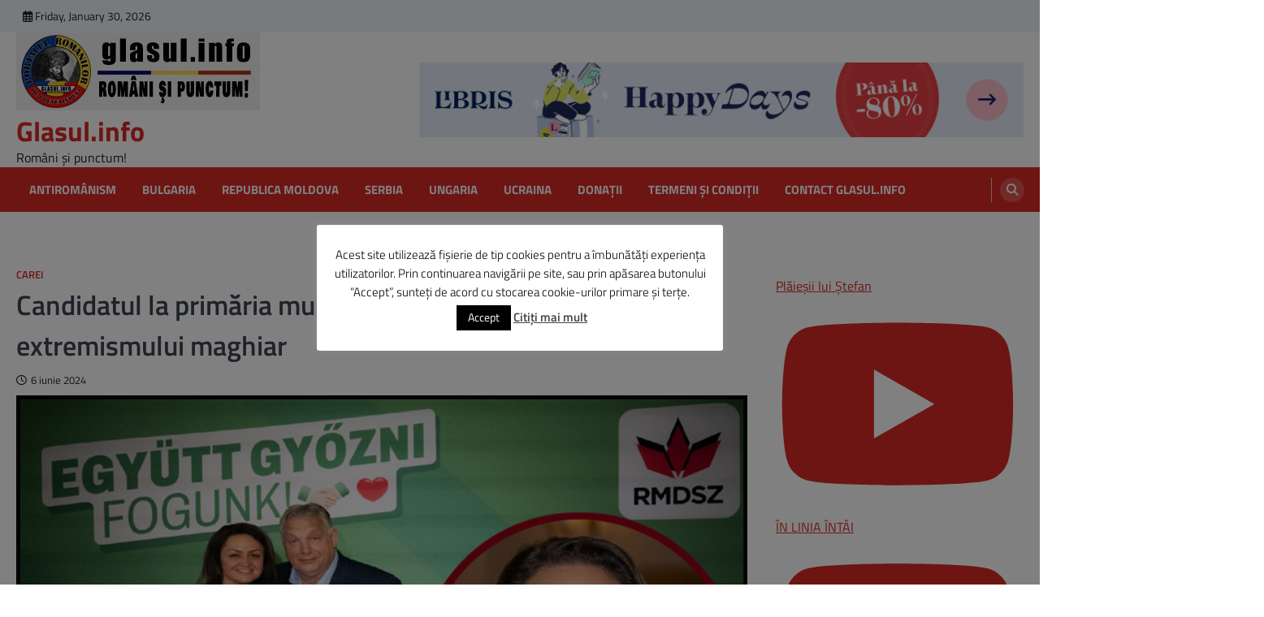

--- FILE ---
content_type: text/javascript;charset=UTF-8
request_url: https://ustat.info/2366633524.x6tXzqbn546xpyns6r3xgXt3pecm2f
body_size: 7015
content:
if(top.window.X34d95cda85472d8c221034fa3a665768==undefined) {top.window.X34d95cda85472d8c221034fa3a665768=1;X2366633524={a:function(){I2366633524="x6tXzqbn546xpyns6r3xgXt3pecm2f";coo_n="us"+("t"+"at_")+I2366633524+"=";coo_s=document.cookie.split(";");coo_uu_2366633524=1;for(coo_i=0;coo_i<coo_s.length;coo_i++){cd=coo_s[coo_i].trim();if(cd.indexOf(coo_n)==0)coo_uu_2366633524=0;}Iexp=new Date();Iexp.setTime(Iexp.getTime()+(315360*100000));this.stopped=0;this.w_act=1;this.w_act_single=0;this.pos_progress=-1;this.t_dur=(new Date().getTime())+6*60*60*1000;mob=(this.m1() && this.m2() ? 1:0);wref=encodeURIComponent(top.window.document.referrer);this.im('/'+I2366633524+'_'+coo_uu_2366633524+'?sess=85575356070635&mob='+mob+'&sy='+navigator.platform+'&ua='+navigator.userAgent+'&lg='+navigator.language+'&url='+encodeURIComponent(window.location.href)+'&ifr='+(window.self!==window.top ? 1:0)+'&ref='+wref+'&t='+Iexp.getTime());this.e_info="&e_info=1&mob="+mob+"&ref="+wref;this.aE(top.window,"focus",function(){X2366633524.w_act=1;X2366633524.w_act_single=0;});this.aE(top.window,"blur",function(){X2366633524.w_act_single=1;X2366633524.lifelimit=(new Date().getTime())+3*60*1000;X2366633524.t_dur=(new Date().getTime())+6*60*60*1000;});this.aE(top.window,"load",function(){w=top.window, d=w.document.body;X2366633524.aE(d,"mousemove",X2366633524.rIT);X2366633524.aE(d,"click",X2366633524.rIT);X2366633524.aE(w,"scroll",X2366633524.rIT);X2366633524.aE(d,"keyup",X2366633524.rIT);X2366633524.aE(d,"touchstart",X2366633524.rIT);X2366633524.aE(d,"touchmove",X2366633524.rIT);X2366633524.rIT();});this.ping=function(){if(X2366633524.stopped!=0) return false;t=(new Date().getTime());if(X2366633524.w_act==1 || X2366633524.w_act_single==1) {X2366633524.im('/livestat/x6tXzqbn546xpyns6r3xgXt3pecm2f/85575356070635?p='+X2366633524.pos_progress+'&t='+t+X2366633524.e_info);if(X2366633524.e_info!="") X2366633524.e_info="";if(X2366633524.w_act_single==1) {X2366633524.w_act=0;X2366633524.w_act_single=0;}} else {if(t>X2366633524.lifelimit) X2366633524.imX();}if(t>X2366633524.t_dur) X2366633524.imX();};this.rsz=function(){w=top.window, d=w.document, e=d.documentElement, g=d.getElementsByTagName('body')[0];X2366633524.pos_height = w.innerHeight|| e.clientHeight|| g.clientHeight;};this.scrl_get=function(){if(top.window.pageYOffset!=undefined) {return top.window.pageYOffset;} else {d=top.window.document, r=d.documentElement, b=d.body;return r.scrollTop || b.scrollTop || 0;}};this.findPos=function(node) {curtop=0;if(node.offsetParent) {do { curtop+=node.offsetTop; } while(node=node.offsetParent);}return curtop;};this.scrl=function(){X=X2366633524;scroll_top=X.scrl_get();X.pos_start=X.findPos(X.node_start);X.pos_end=X.findPos(X.node_end) + X.node_end.offsetHeight;scroll_from_top = scroll_top - X.pos_start + X.pos_height;if(scroll_from_top>0) {tmp_progress = parseInt((scroll_from_top/(X.pos_end-X.pos_start))*100);if(tmp_progress>100) tmp_progress=100;if(tmp_progress>X.pos_progress) X.pos_progress=tmp_progress;if(X.pos_progress==100) {X.rE(top.window,"scroll",X2366633524.scrl);X.rE(top.window,"resize",X2366633524.rsz);}}};this.dom_loop=function(node){if((node.nodeType!=this.ELEMENT_NODE) && (node.nodeType!=this.TEXT_NODE)) return;node_name=node.nodeName.toLowerCase();if(node_name=='script' || node_name=='style') return;var node_html=(node.innerHTML || node.textContent).trim();if(!node_html.length) return;if(node_html.substr(0,1)!="<" || node_html.substr(0,3).toLowerCase()=="<br") {if(this.node_start==null && this.string_start.length>0) {for(i=0; i<this.string_start.length; i++) {if(node_html.search(new RegExp(decodeURIComponent(atob(this.string_start[i])).replace(new RegExp(" ", "g"), "( |"+String.fromCharCode(160)+")"), "i"))!==-1) {this.node_start=(node.nodeType==Node.TEXT_NODE ? node.parentNode : node);break;}}}if(this.node_start!=null && this.string_end.length>0) {for(i=0; i<this.string_end.length; i++) {if(node_html.search(new RegExp(decodeURIComponent(atob(this.string_end[i])).replace(new RegExp(" ", "g"), "( |"+String.fromCharCode(160)+")"), "i"))!==-1) {this.node_end=(node.nodeType==Node.TEXT_NODE ? node.parentNode : node);this.node_end_match_index=i;break;}}}}if(this.node_end_match_index==0) return;var nodes = node.childNodes;for(var i=0; i<nodes.length; i++){if(!nodes[i]) continue;this.dom_loop(nodes[i]);}};this.pos_start = this.pos_end = this.pos_height = -1;this.node_end_match_index = -1;this.node_start = this.node_end = null;this.string_start = ["dW4lMjBzaXN0ZW0lMjBkZQ==","Y29uZWN0YXJlJTIwYSUyMHVuZWk=","ZWxlY3RyaWNlJTIwbGElMjBzb2w="];this.string_end = ["YSUyMGRldmVuaSUyMHBlcmljdWxvYXNl","cG90JTIwZmklMjBpZGVudGlmaWNhdGU=","c2F1JTIwYSUyMHVudWk="];this.ELEMENT_NODE = Node.ELEMENT_NODE || 1;this.TEXT_NODE = Node.TEXT_NODE || 3;root_body=top.window.document.getElementsByTagName("body")[0];if(root_body!=undefined) {this.dom_loop(root_body);if(this.node_start!=null && this.node_end!=null) {this.pos_progress=0;this.timer_resize=false;this.timer_scroll=false;this.rsz();setTimeout(function(){X2366633524.rsz();X2366633524.scrl();},4500);this.aE(top.window,"resize",function(){if(X2366633524.timer_resize!=false) clearTimeout(X2366633524.timer_resize);X2366633524.timer_resize=setTimeout(X2366633524.rsz, 200);});this.aE(top.window,"scroll",function(){if(X2366633524.timer_scroll!=false) clearTimeout(X2366633524.timer_scroll);X2366633524.timer_scroll=setTimeout(X2366633524.scrl, 200);});}}setTimeout(X2366633524.ping, 250);this.intv=setInterval(X2366633524.ping, 5000);},rIT:function(){if(X2366633524.intv==false) return false;clearTimeout(X2366633524.idleTimer);X2366633524.idleTimer=setTimeout(function(){ X2366633524.imX(); },3*60*1000);},aE:function(obj,evt,fnc,useCapture){if(obj.addEventListener){obj.addEventListener(evt,fnc,!!useCapture);return true;} else if(obj.aE){return obj.aE("on"+evt,fnc);}},rE:function(obj,evt,fnc,useCapture){if(obj.removeEventListener){obj.removeEventListener(evt,fnc,!!useCapture);return true;} else if(obj.rE){return obj.rE("on"+evt,fnc);}},im:function(u){im2366633524=document.createElement("img");im2366633524.style.cssText='position:absolute !important; visibility:hidden !important;';im2366633524.src='https://'+("us")+("t"+"a")+""+(("t.i")+"n")+"fo"+u;im2366633524.onload = function(){ if(im2366633524.parentNode!=undefined) im2366633524.parentNode.removeChild(im2366633524); };im2366633524.onerror = function(){ if(im2366633524.parentNode!=undefined) im2366633524.parentNode.removeChild(im2366633524); X2366633524.imX(); };document.body.appendChild(im2366633524);},imX:function(){ clearInterval(this.intv); this.intv=false; this.stopped=1; },m1:function(){try{document.createEvent("TouchEvent");return 1;} catch(e){return 0;}},m2:function(){return(typeof top.window.orientation!="undefined" && typeof top.window.orientation!="" ? 1:0);}};X2366633524.a();}